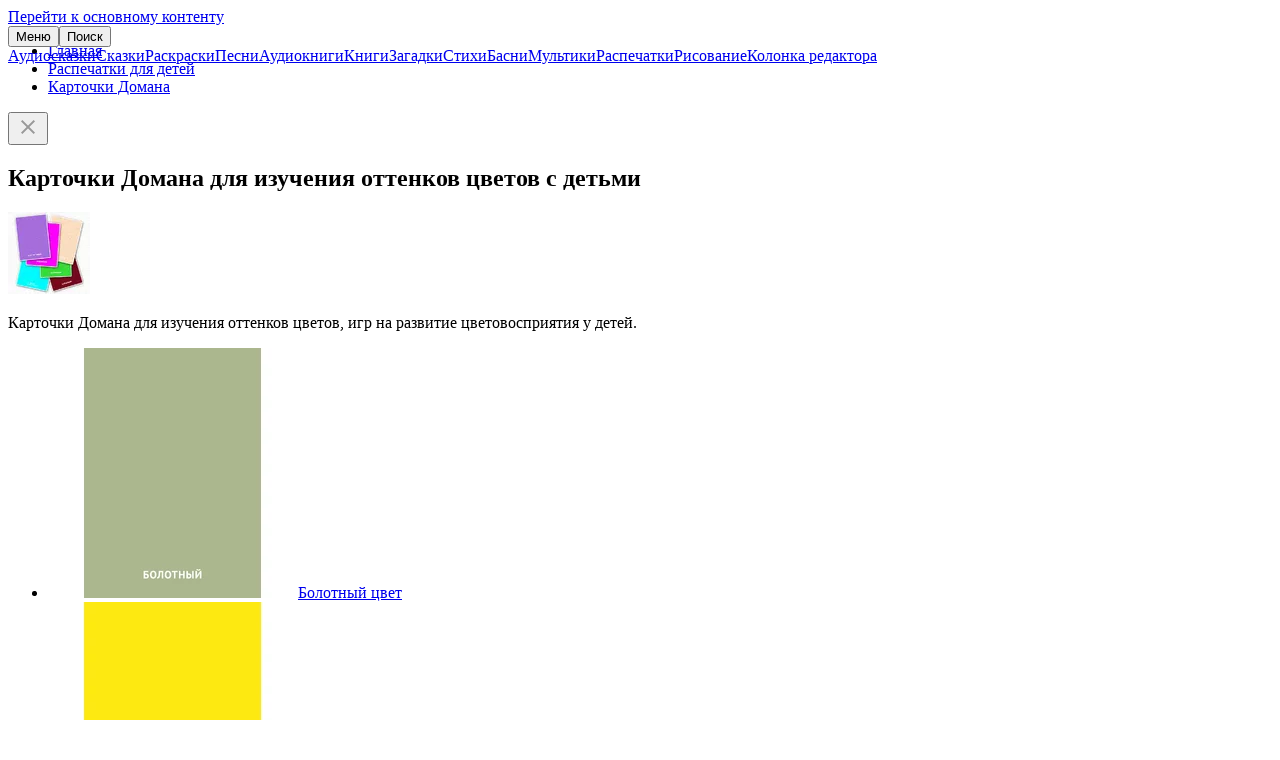

--- FILE ---
content_type: text/html; charset=UTF-8
request_url: https://deti-online.com/printables/kartochki-domana/ottenki-cvetov/
body_size: 8388
content:
<!DOCTYPE html><html lang="ru-RU"><head><meta charset="UTF-8"><meta name="theme-color" content="#f067ab"><meta name="viewport" content="width=device-width, initial-scale=1"><title>Карточки Домана для изучения оттенков цветов | Скачать карточки Домана</title><meta name="description" content="Карточки Домана для изучения оттенков цветов, игр на развитие цветовосприятия у детей."><meta property="og:type" content="article"><meta property="og:site_name" content="Deti-Online.com"><meta property="og:locale" content="ru_RU"><meta property="og:url" content="https://deti-online.com/printables/kartochki-domana/ottenki-cvetov/"><meta property="og:title" content="Карточки Домана для изучения оттенков цветов с детьми"><meta property="og:description" content="Карточки Домана для изучения оттенков цветов, игр на развитие цветовосприятия у детей."><meta property="fb:app_id" content="293615981213395"><meta name="twitter:card" content="summary"><meta name="twitter:title" content="Карточки Домана для изучения оттенков цветов с детьми"><meta name="twitter:description" content="Карточки Домана для изучения оттенков цветов, игр на развитие цветовосприятия у детей."><meta property="og:image" content="https://deti-online.com/i/4/b2/58914/@2x/ottenki-cvetov.jpg"><meta property="og:image:alt" content="Оттенки цветов"><meta property="og:image:width" content="500"><meta property="og:image:height" content="500"><meta name="twitter:image" content="https://deti-online.com/i/4/b2/58914/@2x/ottenki-cvetov.jpg"><link href="https://deti-online.com/printables/kartochki-domana/ottenki-cvetov/" rel="canonical"><link href="/manifest.webmanifest?v=1668865711" rel="manifest"><link href="/a/ebad33ca/css/site.min.css?v=1758791636" rel="stylesheet"><script src="//s.luxcdn.com/t/227146/360_light.js" async></script><script src="/a/ebad33ca/js/do.grid.min.js?v=1706544414" defer></script><script src="/a/ebad33ca/js/do.system.min.js?v=1691993864" defer></script><script src="//mc.yandex.ru/metrika/watch.js" async></script><script>!function(a,c,n){(a.yandex_metrika_callbacks=a.yandex_metrika_callbacks||[]).push(function(){try{a.yaCounter13038115=new Ya.Metrika({id:13038115,clickmap:!0,trackLinks:!0,accurateTrackBounce:!0,webvisor:!0})}catch(a){}})}(window,document);</script><link rel="icon" sizes="any" href="/favicon.svg?v=9B9Qq3EWpd" type="image/svg+xml"><link rel="icon" sizes="32x32" href="/favicon-32x32.png?v=9B9Qq3EWpd" type="image/png"><link rel="apple-touch-icon" sizes="180x180" href="/favicon-apple.png?v=9B9Qq3EWpd"></head><body class="scrollable"><a class="sr-only" href="#content">Перейти к основному контенту</a><header id="header" style="position:fixed"><div class="inner"><button id="toggle-main-menu" class="text-btn">Меню</button><a class="logo" href="/" title="Главная"></a><button id="search-btn" class="text-btn" onclick="document.location = &#039;/search/&#039;">Поиск</button></div><nav id="main-menu" class="scrollable"><a href="/audioskazki/" class="item">Аудиосказки</a><a href="/skazki/" class="item">Сказки</a><a href="/raskraski/" class="item">Раскраски</a><a href="/pesni/" class="item">Песни</a><a href="/audioknigi/" class="item">Аудиокниги</a><a href="/knigi/" class="item">Книги</a><a href="/zagadki/" class="item">Загадки</a><a href="/stihi/" class="item">Стихи</a><a href="/basni/" class="item">Басни</a><a href="/video/" class="item">Мультики</a><a href="/printables/" class="item">Распечатки</a><a href="/risovanie/" class="item">Рисование</a><a href="/blog/" class="item">Колонка редактора</a></nav></header><main id="content"><ul id="breadcrumbs"><li class='b-item'><a href="/">Главная</a></li><li class='b-item'><a href="/printables/">Распечатки для детей</a></li><li class='b-item'><a href="/printables/kartochki-domana/">Карточки Домана</a></li></ul><div id="raffle" class="open"><a target="_blank" rel="nofollow noopener" href="/redirect/?url=https%3A%2F%2Ft.me%2Fdeti_online_com&crc=2925331805" id="raffle-text" ></a><button type="button" class="btn close-btn" aria-label="Закрыть"><svg xmlns="http://www.w3.org/2000/svg" height="24" width="24" fill="#999"><path d="M19 6.4L17.6 5 12 10.6 6.4 5 5 6.4l5.6 5.6L5 17.6 6.4 19l5.6-5.6 5.6 5.6 1.4-1.4-5.6-5.6z"></path></svg></button></div><script type="application/ld+json">{"@context":"https://schema.org","@graph":{"breadcrumbs":{"@type":"BreadcrumbList","itemListElement":[{"@type":"ListItem","position":1,"name":"Распечатки для детей","item":"https://deti-online.com/printables/"},{"@type":"ListItem","position":2,"name":"Карточки Домана","item":"https://deti-online.com/printables/kartochki-domana/"}]},"article":{"@type":"Article","mainEntityOfPage":{"@type":"WebPage","@id":"https://deti-online.com/printables/kartochki-domana/ottenki-cvetov/"},"datePublished":"2023-06-17T18:40:08+03:00","dateModified":"2023-06-17T23:38:04+03:00","headline":"Карточки Домана для изучения оттенков цветов с детьми","description":"Карточки Домана для изучения оттенков цветов, игр на развитие цветовосприятия у детей.","author":{"@type":"Organization","name":"Дети Онлайн","url":"https://deti-online.com","logo":{"@type":"ImageObject","url":"https://deti-online.com/a/img/detionline@6x.png","width":600,"height":144}},"image":["https://deti-online.com/i/4/b2/58914/@2x/ottenki-cvetov.jpg"]}}}</script><article id="pstat" data-pid="22200" data-timer="5000"><h1>Карточки Домана для изучения оттенков цветов с детьми</h1><div class="lead cf"><picture><source type="image/webp" srcset="/i/4/b2/58914/lead/ottenki-cvetov.webp 1x, /i/4/b2/58914/lead@2x/ottenki-cvetov.webp 2x"><img src="/i/4/b2/58914/lead/ottenki-cvetov.jpg" srcset="/i/4/b2/58914/lead@2x/ottenki-cvetov.jpg 2x" width="82" height="82" alt="Оттенки цветов"></picture><p>Карточки Домана для изучения оттенков цветов, игр на развитие цветовосприятия у детей.</p></div><div class='ads-wrap'><script class='__lxGc__'>((__lxGc__=window.__lxGc__||{'s':{},'b':0})['s']['_227146']=__lxGc__['s']['_227146']||{'b':{}})['b']['_702568']={'i':__lxGc__.b++};</script><script class='__lxGc__'>((__lxGc__=window.__lxGc__||{'s':{},'b':0})['s']['_227146']=__lxGc__['s']['_227146']||{'b':{}})['b']['_702570']={'i':__lxGc__.b++};</script></div><ul id="list" class="grid grid-img"><li class="item"><a class="a name" href="/printables/kartochki-domana/ottenki-cvetov/bolotnyy/" target="_blank"><picture><source type="image/webp" srcset="/i/b/77/57830/ottenki-cvetov-bolotnyy.webp 1x, /i/b/77/57830/@2x/ottenki-cvetov-bolotnyy.webp 2x"><img src="/i/b/77/57830/ottenki-cvetov-bolotnyy.jpg" srcset="/i/b/77/57830/@2x/ottenki-cvetov-bolotnyy.jpg 2x" width="250" height="250" alt="Карточка Домана Болотный цвет" loading="lazy"></picture><span class="t"><span class="t2">Болотный цвет</span></span></a></li><li class="item"><a class="a name" href="/printables/kartochki-domana/ottenki-cvetov/limonnyy/" target="_blank"><picture><source type="image/webp" srcset="/i/0/9b/57857/ottenki-cvetov-limonnyy.webp 1x, /i/0/9b/57857/@2x/ottenki-cvetov-limonnyy.webp 2x"><img src="/i/0/9b/57857/ottenki-cvetov-limonnyy.jpg" srcset="/i/0/9b/57857/@2x/ottenki-cvetov-limonnyy.jpg 2x" width="250" height="250" alt="Карточка Домана Лимонный цвет" loading="lazy"></picture><span class="t"><span class="t2">Лимонный цвет</span></span></a></li><li class="item"><a class="a name" href="/printables/kartochki-domana/ottenki-cvetov/malinovyy/" target="_blank"><picture><source type="image/webp" srcset="/i/3/ae/57858/ottenki-cvetov-malinovyy.webp 1x, /i/3/ae/57858/@2x/ottenki-cvetov-malinovyy.webp 2x"><img src="/i/3/ae/57858/ottenki-cvetov-malinovyy.jpg" srcset="/i/3/ae/57858/@2x/ottenki-cvetov-malinovyy.jpg 2x" width="250" height="250" alt="Карточка Домана Малиновый цвет" loading="lazy"></picture><span class="t"><span class="t2">Малиновый цвет</span></span></a></li><li class="item"><a class="a name" href="/printables/kartochki-domana/ottenki-cvetov/ohra/" target="_blank"><picture><source type="image/webp" srcset="/i/f/52/57868/ottenki-cvetov-ohra.webp 1x, /i/f/52/57868/@2x/ottenki-cvetov-ohra.webp 2x"><img src="/i/f/52/57868/ottenki-cvetov-ohra.jpg" srcset="/i/f/52/57868/@2x/ottenki-cvetov-ohra.jpg 2x" width="250" height="250" alt="Карточка Домана Цвет Охра" loading="lazy"></picture><span class="t"><span class="t2">Цвет Охра</span></span></a></li><li class="item"><a class="a name" href="/printables/kartochki-domana/ottenki-cvetov/madzhenta/" target="_blank"><picture><source type="image/webp" srcset="/i/2/9d/57856/ottenki-cvetov-madzhenta.webp 1x, /i/2/9d/57856/@2x/ottenki-cvetov-madzhenta.webp 2x"><img src="/i/2/9d/57856/ottenki-cvetov-madzhenta.jpg" srcset="/i/2/9d/57856/@2x/ottenki-cvetov-madzhenta.jpg 2x" width="250" height="250" alt="Карточка Домана Цвет Маджента" loading="lazy"></picture><span class="t"><span class="t2">Цвет Маджента</span></span></a></li><li class="item"><a class="a name" href="/printables/kartochki-domana/ottenki-cvetov/sirenevyy/" target="_blank"><picture><source type="image/webp" srcset="/i/2/a7/57879/ottenki-cvetov-sirenevyy.webp 1x, /i/2/a7/57879/@2x/ottenki-cvetov-sirenevyy.webp 2x"><img src="/i/2/a7/57879/ottenki-cvetov-sirenevyy.jpg" srcset="/i/2/a7/57879/@2x/ottenki-cvetov-sirenevyy.jpg 2x" width="250" height="250" alt="Карточка Домана Сиреневый цвет" loading="lazy"></picture><span class="t"><span class="t2">Сиреневый цвет</span></span></a></li><li class="item"><a class="a name" href="/printables/kartochki-domana/ottenki-cvetov/temno-siniy/" target="_blank"><picture><source type="image/webp" srcset="/i/e/00/57881/ottenki-cvetov-temno-siniy.webp 1x, /i/e/00/57881/@2x/ottenki-cvetov-temno-siniy.webp 2x"><img src="/i/e/00/57881/ottenki-cvetov-temno-siniy.jpg" srcset="/i/e/00/57881/@2x/ottenki-cvetov-temno-siniy.jpg 2x" width="250" height="250" alt="Карточка Домана Тёмно-синий цвет" loading="lazy"></picture><span class="t"><span class="t2">Тёмно-синий цвет</span></span></a></li><li class="item"><a class="a name" href="/printables/kartochki-domana/ottenki-cvetov/alyy/" target="_blank"><picture><source type="image/webp" srcset="/i/0/6f/57824/ottenki-cvetov-alyy.webp 1x, /i/0/6f/57824/@2x/ottenki-cvetov-alyy.webp 2x"><img src="/i/0/6f/57824/ottenki-cvetov-alyy.jpg" srcset="/i/0/6f/57824/@2x/ottenki-cvetov-alyy.jpg 2x" width="250" height="250" alt="Карточка Домана Алый цвет" loading="lazy"></picture><span class="t"><span class="t2">Алый цвет</span></span></a></li><li class="item"><a class="a name" href="/printables/kartochki-domana/ottenki-cvetov/antracitovyy/" target="_blank"><picture><source type="image/webp" srcset="/i/8/af/57827/ottenki-cvetov-antracitovyy.webp 1x, /i/8/af/57827/@2x/ottenki-cvetov-antracitovyy.webp 2x"><img src="/i/8/af/57827/ottenki-cvetov-antracitovyy.jpg" srcset="/i/8/af/57827/@2x/ottenki-cvetov-antracitovyy.jpg 2x" width="250" height="250" alt="Карточка Домана Антрацитовый цвет" loading="lazy"></picture><span class="t"><span class="t2">Антрацитовый цвет</span></span></a></li><li class="item"><a class="a name" href="/printables/kartochki-domana/ottenki-cvetov/biryuzovyy/" target="_blank"><picture><source type="image/webp" srcset="/i/f/db/57828/ottenki-cvetov-biryuzovyy.webp 1x, /i/f/db/57828/@2x/ottenki-cvetov-biryuzovyy.webp 2x"><img src="/i/f/db/57828/ottenki-cvetov-biryuzovyy.jpg" srcset="/i/f/db/57828/@2x/ottenki-cvetov-biryuzovyy.jpg 2x" width="250" height="250" alt="Карточка Домана Бирюзовый цвет" loading="lazy"></picture><span class="t"><span class="t2">Бирюзовый цвет</span></span></a></li><li class="item"><a class="a name" href="/printables/kartochki-domana/ottenki-cvetov/vasilkovyy/" target="_blank"><picture><source type="image/webp" srcset="/i/e/0b/57835/ottenki-cvetov-vasilkovyy.webp 1x, /i/e/0b/57835/@2x/ottenki-cvetov-vasilkovyy.webp 2x"><img src="/i/e/0b/57835/ottenki-cvetov-vasilkovyy.jpg" srcset="/i/e/0b/57835/@2x/ottenki-cvetov-vasilkovyy.jpg 2x" width="250" height="250" alt="Карточка Домана Васильковый цвет" loading="lazy"></picture><span class="t"><span class="t2">Васильковый цвет</span></span></a></li><li class="item"><a class="a name" href="/printables/kartochki-domana/ottenki-cvetov/vishnevyy/" target="_blank"><picture><source type="image/webp" srcset="/i/a/98/57836/ottenki-cvetov-vishnevyy.webp 1x, /i/a/98/57836/@2x/ottenki-cvetov-vishnevyy.webp 2x"><img src="/i/a/98/57836/ottenki-cvetov-vishnevyy.jpg" srcset="/i/a/98/57836/@2x/ottenki-cvetov-vishnevyy.jpg 2x" width="250" height="250" alt="Карточка Домана Вишнёвый цвет" loading="lazy"></picture><span class="t"><span class="t2">Вишнёвый цвет</span></span></a></li><li class="item"><a class="a name" href="/printables/kartochki-domana/ottenki-cvetov/grushevyy/" target="_blank"><picture><source type="image/webp" srcset="/i/4/0b/57840/ottenki-cvetov-grushevyy.webp 1x, /i/4/0b/57840/@2x/ottenki-cvetov-grushevyy.webp 2x"><img src="/i/4/0b/57840/ottenki-cvetov-grushevyy.jpg" srcset="/i/4/0b/57840/@2x/ottenki-cvetov-grushevyy.jpg 2x" width="250" height="250" alt="Карточка Домана Грушевый цвет" loading="lazy"></picture><span class="t"><span class="t2">Грушевый цвет</span></span></a></li><li class="item"><a class="a name" href="/printables/kartochki-domana/ottenki-cvetov/mokryy-asfalt/" target="_blank"><picture><source type="image/webp" srcset="/i/0/46/57863/ottenki-cvetov-mokryy-asfalt.webp 1x, /i/0/46/57863/@2x/ottenki-cvetov-mokryy-asfalt.webp 2x"><img src="/i/0/46/57863/ottenki-cvetov-mokryy-asfalt.jpg" srcset="/i/0/46/57863/@2x/ottenki-cvetov-mokryy-asfalt.jpg 2x" width="250" height="250" alt="Карточка Домана Цвет Мокрый асфальт" loading="lazy"></picture><span class="t"><span class="t2">Цвет Мокрый асфальт</span></span></a></li><li class="item"><a class="a name" href="/printables/kartochki-domana/ottenki-cvetov/salatovyy/" target="_blank"><picture><source type="image/webp" srcset="/i/1/11/57874/ottenki-cvetov-salatovyy.webp 1x, /i/1/11/57874/@2x/ottenki-cvetov-salatovyy.webp 2x"><img src="/i/1/11/57874/ottenki-cvetov-salatovyy.jpg" srcset="/i/1/11/57874/@2x/ottenki-cvetov-salatovyy.jpg 2x" width="250" height="250" alt="Карточка Домана Салатовый цвет" loading="lazy"></picture><span class="t"><span class="t2">Салатовый цвет</span></span></a></li><li class="item"><a class="a name" href="/printables/kartochki-domana/ottenki-cvetov/sizyy/" target="_blank"><picture><source type="image/webp" srcset="/i/9/5b/57878/ottenki-cvetov-sizyy.webp 1x, /i/9/5b/57878/@2x/ottenki-cvetov-sizyy.webp 2x"><img src="/i/9/5b/57878/ottenki-cvetov-sizyy.jpg" srcset="/i/9/5b/57878/@2x/ottenki-cvetov-sizyy.jpg 2x" width="250" height="250" alt="Карточка Домана Сизый цвет" loading="lazy"></picture><span class="t"><span class="t2">Сизый цвет</span></span></a></li><li class="item"><a class="a name" href="/printables/kartochki-domana/ottenki-cvetov/travyanoy/" target="_blank"><picture><source type="image/webp" srcset="/i/9/96/57884/ottenki-cvetov-travyanoy.webp 1x, /i/9/96/57884/@2x/ottenki-cvetov-travyanoy.webp 2x"><img src="/i/9/96/57884/ottenki-cvetov-travyanoy.jpg" srcset="/i/9/96/57884/@2x/ottenki-cvetov-travyanoy.jpg 2x" width="250" height="250" alt="Карточка Домана Травяной цвет" loading="lazy"></picture><span class="t"><span class="t2">Травяной цвет</span></span></a></li><li class="item"><a class="a name" href="/printables/kartochki-domana/ottenki-cvetov/ultramarinovyy/" target="_blank"><picture><source type="image/webp" srcset="/i/6/10/57885/ottenki-cvetov-ultramarinovyy.webp 1x, /i/6/10/57885/@2x/ottenki-cvetov-ultramarinovyy.webp 2x"><img src="/i/6/10/57885/ottenki-cvetov-ultramarinovyy.jpg" srcset="/i/6/10/57885/@2x/ottenki-cvetov-ultramarinovyy.jpg 2x" width="250" height="250" alt="Карточка Домана Ультрамариновый цвет" loading="lazy"></picture><span class="t"><span class="t2">Ультрамариновый цвет</span></span></a></li><li class="item"><a class="a name" href="/printables/kartochki-domana/ottenki-cvetov/shartrez/" target="_blank"><picture><source type="image/webp" srcset="/i/c/d7/57894/ottenki-cvetov-shartrez.webp 1x, /i/c/d7/57894/@2x/ottenki-cvetov-shartrez.webp 2x"><img src="/i/c/d7/57894/ottenki-cvetov-shartrez.jpg" srcset="/i/c/d7/57894/@2x/ottenki-cvetov-shartrez.jpg 2x" width="250" height="250" alt="Карточка Домана Цвет Шартрёз" loading="lazy"></picture><span class="t"><span class="t2">Цвет Шартрёз</span></span></a></li><li class="item"><a class="a name" href="/printables/kartochki-domana/ottenki-cvetov/ekryu/" target="_blank"><picture><source type="image/webp" srcset="/i/1/f6/57896/ottenki-cvetov-ekryu.webp 1x, /i/1/f6/57896/@2x/ottenki-cvetov-ekryu.webp 2x"><img src="/i/1/f6/57896/ottenki-cvetov-ekryu.jpg" srcset="/i/1/f6/57896/@2x/ottenki-cvetov-ekryu.jpg 2x" width="250" height="250" alt="Карточка Домана Цвет Экрю" loading="lazy"></picture><span class="t"><span class="t2">Цвет Экрю</span></span></a></li><li class="item"><a class="a name" href="/printables/kartochki-domana/ottenki-cvetov/amarantovyy/" target="_blank"><picture><source type="image/webp" srcset="/i/e/e9/57825/ottenki-cvetov-amarantovyy.webp 1x, /i/e/e9/57825/@2x/ottenki-cvetov-amarantovyy.webp 2x"><img src="/i/e/e9/57825/ottenki-cvetov-amarantovyy.jpg" srcset="/i/e/e9/57825/@2x/ottenki-cvetov-amarantovyy.jpg 2x" width="250" height="250" alt="Карточка Домана Амарантовый цвет" loading="lazy"></picture><span class="t"><span class="t2">Амарантовый цвет</span></span></a></li><li class="item"><a class="a name" href="/printables/kartochki-domana/ottenki-cvetov/kremovyy/" target="_blank"><picture><source type="image/webp" srcset="/i/6/94/57850/ottenki-cvetov-kremovyy.webp 1x, /i/6/94/57850/@2x/ottenki-cvetov-kremovyy.webp 2x"><img src="/i/6/94/57850/ottenki-cvetov-kremovyy.jpg" srcset="/i/6/94/57850/@2x/ottenki-cvetov-kremovyy.jpg 2x" width="250" height="250" alt="Карточка Домана Кремовый цвет" loading="lazy"></picture><span class="t"><span class="t2">Кремовый цвет</span></span></a></li><li class="item"><a class="a name" href="/printables/kartochki-domana/ottenki-cvetov/lavandovyy/" target="_blank"><picture><source type="image/webp" srcset="/i/f/ae/57851/ottenki-cvetov-lavandovyy.webp 1x, /i/f/ae/57851/@2x/ottenki-cvetov-lavandovyy.webp 2x"><img src="/i/f/ae/57851/ottenki-cvetov-lavandovyy.jpg" srcset="/i/f/ae/57851/@2x/ottenki-cvetov-lavandovyy.jpg 2x" width="250" height="250" alt="Карточка Домана Лавандовый цвет" loading="lazy"></picture><span class="t"><span class="t2">Лавандовый цвет</span></span></a></li><li class="item"><a class="a name" href="/printables/kartochki-domana/ottenki-cvetov/purpurnyy/" target="_blank"><picture><source type="image/webp" srcset="/i/9/d3/57871/ottenki-cvetov-purpurnyy.webp 1x, /i/9/d3/57871/@2x/ottenki-cvetov-purpurnyy.webp 2x"><img src="/i/9/d3/57871/ottenki-cvetov-purpurnyy.jpg" srcset="/i/9/d3/57871/@2x/ottenki-cvetov-purpurnyy.jpg 2x" width="250" height="250" alt="Карточка Домана Пурпурный цвет" loading="lazy"></picture><span class="t"><span class="t2">Пурпурный цвет</span></span></a></li><li class="item"><a class="a name" href="/printables/kartochki-domana/ottenki-cvetov/sapfirovyy/" target="_blank"><picture><source type="image/webp" srcset="/i/9/a7/57876/ottenki-cvetov-sapfirovyy.webp 1x, /i/9/a7/57876/@2x/ottenki-cvetov-sapfirovyy.webp 2x"><img src="/i/9/a7/57876/ottenki-cvetov-sapfirovyy.jpg" srcset="/i/9/a7/57876/@2x/ottenki-cvetov-sapfirovyy.jpg 2x" width="250" height="250" alt="Карточка Домана Сапфировый цвет" loading="lazy"></picture><span class="t"><span class="t2">Сапфировый цвет</span></span></a></li><li class="item"><a class="a name" href="/printables/kartochki-domana/ottenki-cvetov/terrakotovyy/" target="_blank"><picture><source type="image/webp" srcset="/i/2/7c/57883/ottenki-cvetov-terrakotovyy.webp 1x, /i/2/7c/57883/@2x/ottenki-cvetov-terrakotovyy.webp 2x"><img src="/i/2/7c/57883/ottenki-cvetov-terrakotovyy.jpg" srcset="/i/2/7c/57883/@2x/ottenki-cvetov-terrakotovyy.jpg 2x" width="250" height="250" alt="Карточка Домана Терракотовый цвет" loading="lazy"></picture><span class="t"><span class="t2">Терракотовый цвет</span></span></a></li><li class="item"><a class="a name" href="/printables/kartochki-domana/ottenki-cvetov/fistashkovyy/" target="_blank"><picture><source type="image/webp" srcset="/i/5/a9/57887/ottenki-cvetov-fistashkovyy.webp 1x, /i/5/a9/57887/@2x/ottenki-cvetov-fistashkovyy.webp 2x"><img src="/i/5/a9/57887/ottenki-cvetov-fistashkovyy.jpg" srcset="/i/5/a9/57887/@2x/ottenki-cvetov-fistashkovyy.jpg 2x" width="250" height="250" alt="Карточка Домана Фисташковый цвет" loading="lazy"></picture><span class="t"><span class="t2">Фисташковый цвет</span></span></a></li><li class="item"><a class="a name" href="/printables/kartochki-domana/ottenki-cvetov/indigo/" target="_blank"><picture><source type="image/webp" srcset="/i/4/19/57845/ottenki-cvetov-indigo.webp 1x, /i/4/19/57845/@2x/ottenki-cvetov-indigo.webp 2x"><img src="/i/4/19/57845/ottenki-cvetov-indigo.jpg" srcset="/i/4/19/57845/@2x/ottenki-cvetov-indigo.jpg 2x" width="250" height="250" alt="Карточка Домана Цвет Индиго" loading="lazy"></picture><span class="t"><span class="t2">Цвет Индиго</span></span></a></li><li class="item"><a class="a name" href="/printables/kartochki-domana/ottenki-cvetov/seryy/" target="_blank"><picture><source type="image/webp" srcset="/i/6/fc/57877/ottenki-cvetov-seryy.webp 1x, /i/6/fc/57877/@2x/ottenki-cvetov-seryy.webp 2x"><img src="/i/6/fc/57877/ottenki-cvetov-seryy.jpg" srcset="/i/6/fc/57877/@2x/ottenki-cvetov-seryy.jpg 2x" width="250" height="250" alt="Карточка Домана Серый цвет" loading="lazy"></picture><span class="t"><span class="t2">Серый цвет</span></span></a></li><li class="item"><a class="a name" href="/printables/kartochki-domana/ottenki-cvetov/temno-zelenyy/" target="_blank"><picture><source type="image/webp" srcset="/i/c/e6/57882/ottenki-cvetov-temno-zelenyy.webp 1x, /i/c/e6/57882/@2x/ottenki-cvetov-temno-zelenyy.webp 2x"><img src="/i/c/e6/57882/ottenki-cvetov-temno-zelenyy.jpg" srcset="/i/c/e6/57882/@2x/ottenki-cvetov-temno-zelenyy.jpg 2x" width="250" height="250" alt="Карточка Домана Тёмно-зелёный цвет" loading="lazy"></picture><span class="t"><span class="t2">Тёмно-зелёный цвет</span></span></a></li><li class="item"><a class="a name" href="/printables/kartochki-domana/ottenki-cvetov/cian/" target="_blank"><picture><source type="image/webp" srcset="/i/6/fa/57891/ottenki-cvetov-cian.webp 1x, /i/6/fa/57891/@2x/ottenki-cvetov-cian.webp 2x"><img src="/i/6/fa/57891/ottenki-cvetov-cian.jpg" srcset="/i/6/fa/57891/@2x/ottenki-cvetov-cian.jpg 2x" width="250" height="250" alt="Карточка Домана Цвет Циан" loading="lazy"></picture><span class="t"><span class="t2">Цвет Циан</span></span></a></li><li class="item"><a class="a name" href="/printables/kartochki-domana/ottenki-cvetov/grafitno-chernyy/" target="_blank"><picture><source type="image/webp" srcset="/i/9/41/57839/ottenki-cvetov-grafitno-chernyy.webp 1x, /i/9/41/57839/@2x/ottenki-cvetov-grafitno-chernyy.webp 2x"><img src="/i/9/41/57839/ottenki-cvetov-grafitno-chernyy.jpg" srcset="/i/9/41/57839/@2x/ottenki-cvetov-grafitno-chernyy.jpg 2x" width="250" height="250" alt="Карточка Домана Графитно-чёрный цвет" loading="lazy"></picture><span class="t"><span class="t2">Графитно-чёрный цвет</span></span></a></li><li class="item"><a class="a name" href="/printables/kartochki-domana/ottenki-cvetov/lososevyy/" target="_blank"><picture><source type="image/webp" srcset="/i/e/41/57855/ottenki-cvetov-lososevyy.webp 1x, /i/e/41/57855/@2x/ottenki-cvetov-lososevyy.webp 2x"><img src="/i/e/41/57855/ottenki-cvetov-lososevyy.jpg" srcset="/i/e/41/57855/@2x/ottenki-cvetov-lososevyy.jpg 2x" width="250" height="250" alt="Карточка Домана Лососевый цвет" loading="lazy"></picture><span class="t"><span class="t2">Лососевый цвет</span></span></a></li><li class="item"><a class="a name" href="/printables/kartochki-domana/ottenki-cvetov/abrikosovyy/" target="_blank"><picture><source type="image/webp" srcset="/i/c/e9/57822/ottenki-cvetov-abrikosovyy.webp 1x, /i/c/e9/57822/@2x/ottenki-cvetov-abrikosovyy.webp 2x"><img src="/i/c/e9/57822/ottenki-cvetov-abrikosovyy.jpg" srcset="/i/c/e9/57822/@2x/ottenki-cvetov-abrikosovyy.jpg 2x" width="250" height="250" alt="Карточка Домана Абрикосовый цвет" loading="lazy"></picture><span class="t"><span class="t2">Абрикосовый цвет</span></span></a></li><li class="item"><a class="a name" href="/printables/kartochki-domana/ottenki-cvetov/akvamarinovyy/" target="_blank"><picture><source type="image/webp" srcset="/i/5/1f/57823/ottenki-cvetov-akvamarinovyy.webp 1x, /i/5/1f/57823/@2x/ottenki-cvetov-akvamarinovyy.webp 2x"><img src="/i/5/1f/57823/ottenki-cvetov-akvamarinovyy.jpg" srcset="/i/5/1f/57823/@2x/ottenki-cvetov-akvamarinovyy.jpg 2x" width="250" height="250" alt="Карточка Домана Аквамариновый цвет" loading="lazy"></picture><span class="t"><span class="t2">Аквамариновый цвет</span></span></a></li><li class="item"><a class="a name" href="/printables/kartochki-domana/ottenki-cvetov/ametistovyy/" target="_blank"><picture><source type="image/webp" srcset="/i/1/38/57826/ottenki-cvetov-ametistovyy.webp 1x, /i/1/38/57826/@2x/ottenki-cvetov-ametistovyy.webp 2x"><img src="/i/1/38/57826/ottenki-cvetov-ametistovyy.jpg" srcset="/i/1/38/57826/@2x/ottenki-cvetov-ametistovyy.jpg 2x" width="250" height="250" alt="Карточка Домана Аметистовый цвет" loading="lazy"></picture><span class="t"><span class="t2">Аметистовый цвет</span></span></a></li><li class="item"><a class="a name" href="/printables/kartochki-domana/ottenki-cvetov/biskvitnyy/" target="_blank"><picture><source type="image/webp" srcset="/i/d/8c/57829/ottenki-cvetov-biskvitnyy.webp 1x, /i/d/8c/57829/@2x/ottenki-cvetov-biskvitnyy.webp 2x"><img src="/i/d/8c/57829/ottenki-cvetov-biskvitnyy.jpg" srcset="/i/d/8c/57829/@2x/ottenki-cvetov-biskvitnyy.jpg 2x" width="250" height="250" alt="Карточка Домана Бисквитный цвет" loading="lazy"></picture><span class="t"><span class="t2">Бисквитный цвет</span></span></a></li><li class="item"><a class="a name" href="/printables/kartochki-domana/ottenki-cvetov/bezhevyy/" target="_blank"><picture><source type="image/webp" srcset="/i/5/28/57831/ottenki-cvetov-bezhevyy.webp 1x, /i/5/28/57831/@2x/ottenki-cvetov-bezhevyy.webp 2x"><img src="/i/5/28/57831/ottenki-cvetov-bezhevyy.jpg" srcset="/i/5/28/57831/@2x/ottenki-cvetov-bezhevyy.jpg 2x" width="250" height="250" alt="Карточка Домана Бежевый цвет" loading="lazy"></picture><span class="t"><span class="t2">Бежевый цвет</span></span></a></li><li class="item"><a class="a name" href="/printables/kartochki-domana/ottenki-cvetov/bordovyy/" target="_blank"><picture><source type="image/webp" srcset="/i/c/ad/57832/ottenki-cvetov-bordovyy.webp 1x, /i/c/ad/57832/@2x/ottenki-cvetov-bordovyy.webp 2x"><img src="/i/c/ad/57832/ottenki-cvetov-bordovyy.jpg" srcset="/i/c/ad/57832/@2x/ottenki-cvetov-bordovyy.jpg 2x" width="250" height="250" alt="Карточка Домана Бордовый цвет" loading="lazy"></picture><span class="t"><span class="t2">Бордовый цвет</span></span></a></li><li class="item"><a class="a name" href="/printables/kartochki-domana/ottenki-cvetov/bronzovyy/" target="_blank"><picture><source type="image/webp" srcset="/i/c/2f/57833/ottenki-cvetov-bronzovyy.webp 1x, /i/c/2f/57833/@2x/ottenki-cvetov-bronzovyy.webp 2x"><img src="/i/c/2f/57833/ottenki-cvetov-bronzovyy.jpg" srcset="/i/c/2f/57833/@2x/ottenki-cvetov-bronzovyy.jpg 2x" width="250" height="250" alt="Карточка Домана Бронзовый цвет" loading="lazy"></picture><span class="t"><span class="t2">Бронзовый цвет</span></span></a></li><li class="item"><a class="a name" href="/printables/kartochki-domana/ottenki-cvetov/vanilnyy/" target="_blank"><picture><source type="image/webp" srcset="/i/8/67/57834/ottenki-cvetov-vanilnyy.webp 1x, /i/8/67/57834/@2x/ottenki-cvetov-vanilnyy.webp 2x"><img src="/i/8/67/57834/ottenki-cvetov-vanilnyy.jpg" srcset="/i/8/67/57834/@2x/ottenki-cvetov-vanilnyy.jpg 2x" width="250" height="250" alt="Карточка Домана Ванильный цвет" loading="lazy"></picture><span class="t"><span class="t2">Ванильный цвет</span></span></a></li><li class="item"><a class="a name" href="/printables/kartochki-domana/ottenki-cvetov/gorchichnyy/" target="_blank"><picture><source type="image/webp" srcset="/i/0/f0/57837/ottenki-cvetov-gorchichnyy.webp 1x, /i/0/f0/57837/@2x/ottenki-cvetov-gorchichnyy.webp 2x"><img src="/i/0/f0/57837/ottenki-cvetov-gorchichnyy.jpg" srcset="/i/0/f0/57837/@2x/ottenki-cvetov-gorchichnyy.jpg 2x" width="250" height="250" alt="Карточка Домана Горчичный цвет" loading="lazy"></picture><span class="t"><span class="t2">Горчичный цвет</span></span></a></li><li class="item"><a class="a name" href="/printables/kartochki-domana/ottenki-cvetov/granatovyy/" target="_blank"><picture><source type="image/webp" srcset="/i/5/37/57838/ottenki-cvetov-granatovyy.webp 1x, /i/5/37/57838/@2x/ottenki-cvetov-granatovyy.webp 2x"><img src="/i/5/37/57838/ottenki-cvetov-granatovyy.jpg" srcset="/i/5/37/57838/@2x/ottenki-cvetov-granatovyy.jpg 2x" width="250" height="250" alt="Карточка Домана Гранатовый цвет" loading="lazy"></picture><span class="t"><span class="t2">Гранатовый цвет</span></span></a></li><li class="item"><a class="a name" href="/printables/kartochki-domana/ottenki-cvetov/zhimolost/" target="_blank"><picture><source type="image/webp" srcset="/i/b/fe/57841/ottenki-cvetov-zhimolost.webp 1x, /i/b/fe/57841/@2x/ottenki-cvetov-zhimolost.webp 2x"><img src="/i/b/fe/57841/ottenki-cvetov-zhimolost.jpg" srcset="/i/b/fe/57841/@2x/ottenki-cvetov-zhimolost.jpg 2x" width="250" height="250" alt="Карточка Домана Цвет Жимолость" loading="lazy"></picture><span class="t"><span class="t2">Цвет Жимолость</span></span></a></li><li class="item"><a class="a name" href="/printables/kartochki-domana/ottenki-cvetov/zolotoy/" target="_blank"><picture><source type="image/webp" srcset="/i/8/35/57842/ottenki-cvetov-zolotoy.webp 1x, /i/8/35/57842/@2x/ottenki-cvetov-zolotoy.webp 2x"><img src="/i/8/35/57842/ottenki-cvetov-zolotoy.jpg" srcset="/i/8/35/57842/@2x/ottenki-cvetov-zolotoy.jpg 2x" width="250" height="250" alt="Карточка Домана Золотой цвет" loading="lazy"></picture><span class="t"><span class="t2">Золотой цвет</span></span></a></li><li class="item"><a class="a name" href="/printables/kartochki-domana/ottenki-cvetov/baklazhanovyy/" target="_blank"><picture><source type="image/webp" srcset="/i/d/2a/57843/ottenki-cvetov-baklazhanovyy.webp 1x, /i/d/2a/57843/@2x/ottenki-cvetov-baklazhanovyy.webp 2x"><img src="/i/d/2a/57843/ottenki-cvetov-baklazhanovyy.jpg" srcset="/i/d/2a/57843/@2x/ottenki-cvetov-baklazhanovyy.jpg 2x" width="250" height="250" alt="Карточка Домана Баклажановый цвет" loading="lazy"></picture><span class="t"><span class="t2">Баклажановый цвет</span></span></a></li><li class="item"><a class="a name" href="/printables/kartochki-domana/ottenki-cvetov/izumrudnyy/" target="_blank"><picture><source type="image/webp" srcset="/i/3/e5/57844/ottenki-cvetov-izumrudnyy.webp 1x, /i/3/e5/57844/@2x/ottenki-cvetov-izumrudnyy.webp 2x"><img src="/i/3/e5/57844/ottenki-cvetov-izumrudnyy.jpg" srcset="/i/3/e5/57844/@2x/ottenki-cvetov-izumrudnyy.jpg 2x" width="250" height="250" alt="Карточка Домана Изумрудный цвет" loading="lazy"></picture><span class="t"><span class="t2">Изумрудный цвет</span></span></a></li><li class="item"><a class="a name" href="/printables/kartochki-domana/ottenki-cvetov/karri-zheltyy/" target="_blank"><picture><source type="image/webp" srcset="/i/f/28/57846/ottenki-cvetov-karri-zheltyy.webp 1x, /i/f/28/57846/@2x/ottenki-cvetov-karri-zheltyy.webp 2x"><img src="/i/f/28/57846/ottenki-cvetov-karri-zheltyy.jpg" srcset="/i/f/28/57846/@2x/ottenki-cvetov-karri-zheltyy.jpg 2x" width="250" height="250" alt="Карточка Домана Карри жёлтый цвет" loading="lazy"></picture><span class="t"><span class="t2">Карри жёлтый цвет</span></span></a></li><li class="item"><a class="a name" href="/printables/kartochki-domana/ottenki-cvetov/kofeynyy/" target="_blank"><picture><source type="image/webp" srcset="/i/2/2d/57847/ottenki-cvetov-kofeynyy.webp 1x, /i/2/2d/57847/@2x/ottenki-cvetov-kofeynyy.webp 2x"><img src="/i/2/2d/57847/ottenki-cvetov-kofeynyy.jpg" srcset="/i/2/2d/57847/@2x/ottenki-cvetov-kofeynyy.jpg 2x" width="250" height="250" alt="Карточка Домана Кофейный цвет" loading="lazy"></picture><span class="t"><span class="t2">Кофейный цвет</span></span></a></li><li class="item"><a class="a name" href="/printables/kartochki-domana/ottenki-cvetov/korallovyy/" target="_blank"><picture><source type="image/webp" srcset="/i/f/e9/57848/ottenki-cvetov-korallovyy.webp 1x, /i/f/e9/57848/@2x/ottenki-cvetov-korallovyy.webp 2x"><img src="/i/f/e9/57848/ottenki-cvetov-korallovyy.jpg" srcset="/i/f/e9/57848/@2x/ottenki-cvetov-korallovyy.jpg 2x" width="250" height="250" alt="Карточка Домана Коралловый цвет" loading="lazy"></picture><span class="t"><span class="t2">Коралловый цвет</span></span></a></li><li class="item"><a class="a name" href="/printables/kartochki-domana/ottenki-cvetov/kardinal/" target="_blank"><picture><source type="image/webp" srcset="/i/5/48/57849/ottenki-cvetov-kardinal.webp 1x, /i/5/48/57849/@2x/ottenki-cvetov-kardinal.webp 2x"><img src="/i/5/48/57849/ottenki-cvetov-kardinal.jpg" srcset="/i/5/48/57849/@2x/ottenki-cvetov-kardinal.jpg 2x" width="250" height="250" alt="Карточка Домана Цвет Кардинал" loading="lazy"></picture><span class="t"><span class="t2">Цвет Кардинал</span></span></a></li><li class="item"><a class="a name" href="/printables/kartochki-domana/ottenki-cvetov/lazurnyy/" target="_blank"><picture><source type="image/webp" srcset="/i/b/3c/57852/ottenki-cvetov-lazurnyy.webp 1x, /i/b/3c/57852/@2x/ottenki-cvetov-lazurnyy.webp 2x"><img src="/i/b/3c/57852/ottenki-cvetov-lazurnyy.jpg" srcset="/i/b/3c/57852/@2x/ottenki-cvetov-lazurnyy.jpg 2x" width="250" height="250" alt="Карточка Домана Лазурный цвет" loading="lazy"></picture><span class="t"><span class="t2">Лазурный цвет</span></span></a></li><li class="item"><a class="a name" href="/printables/kartochki-domana/ottenki-cvetov/laymovyy/" target="_blank"><picture><source type="image/webp" srcset="/i/0/59/57853/ottenki-cvetov-laymovyy.webp 1x, /i/0/59/57853/@2x/ottenki-cvetov-laymovyy.webp 2x"><img src="/i/0/59/57853/ottenki-cvetov-laymovyy.jpg" srcset="/i/0/59/57853/@2x/ottenki-cvetov-laymovyy.jpg 2x" width="250" height="250" alt="Карточка Домана Лаймовый цвет" loading="lazy"></picture><span class="t"><span class="t2">Лаймовый цвет</span></span></a></li><li class="item"><a class="a name" href="/printables/kartochki-domana/ottenki-cvetov/lilovyy/" target="_blank"><picture><source type="image/webp" srcset="/i/e/f7/57854/ottenki-cvetov-lilovyy.webp 1x, /i/e/f7/57854/@2x/ottenki-cvetov-lilovyy.webp 2x"><img src="/i/e/f7/57854/ottenki-cvetov-lilovyy.jpg" srcset="/i/e/f7/57854/@2x/ottenki-cvetov-lilovyy.jpg 2x" width="250" height="250" alt="Карточка Домана Лиловый цвет" loading="lazy"></picture><span class="t"><span class="t2">Лиловый цвет</span></span></a></li><li class="item"><a class="a name" href="/printables/kartochki-domana/ottenki-cvetov/malahitovyy/" target="_blank"><picture><source type="image/webp" srcset="/i/b/7e/57859/ottenki-cvetov-malahitovyy.webp 1x, /i/b/7e/57859/@2x/ottenki-cvetov-malahitovyy.webp 2x"><img src="/i/b/7e/57859/ottenki-cvetov-malahitovyy.jpg" srcset="/i/b/7e/57859/@2x/ottenki-cvetov-malahitovyy.jpg 2x" width="250" height="250" alt="Карточка Домана Малахитовый цвет" loading="lazy"></picture><span class="t"><span class="t2">Малахитовый цвет</span></span></a></li><li class="item"><a class="a name" href="/printables/kartochki-domana/ottenki-cvetov/marengo/" target="_blank"><picture><source type="image/webp" srcset="/i/1/c0/57860/ottenki-cvetov-marengo.webp 1x, /i/1/c0/57860/@2x/ottenki-cvetov-marengo.webp 2x"><img src="/i/1/c0/57860/ottenki-cvetov-marengo.jpg" srcset="/i/1/c0/57860/@2x/ottenki-cvetov-marengo.jpg 2x" width="250" height="250" alt="Карточка Домана Цвет Маренго" loading="lazy"></picture><span class="t"><span class="t2">Цвет Маренго</span></span></a></li><li class="item"><a class="a name" href="/printables/kartochki-domana/ottenki-cvetov/mirtovyy/" target="_blank"><picture><source type="image/webp" srcset="/i/7/6a/57861/ottenki-cvetov-mirtovyy.webp 1x, /i/7/6a/57861/@2x/ottenki-cvetov-mirtovyy.webp 2x"><img src="/i/7/6a/57861/ottenki-cvetov-mirtovyy.jpg" srcset="/i/7/6a/57861/@2x/ottenki-cvetov-mirtovyy.jpg 2x" width="250" height="250" alt="Карточка Домана Миртовый цвет" loading="lazy"></picture><span class="t"><span class="t2">Миртовый цвет</span></span></a></li><li class="item"><a class="a name" href="/printables/kartochki-domana/ottenki-cvetov/mandarinovyy/" target="_blank"><picture><source type="image/webp" srcset="/i/6/5c/57862/ottenki-cvetov-mandarinovyy.webp 1x, /i/6/5c/57862/@2x/ottenki-cvetov-mandarinovyy.webp 2x"><img src="/i/6/5c/57862/ottenki-cvetov-mandarinovyy.jpg" srcset="/i/6/5c/57862/@2x/ottenki-cvetov-mandarinovyy.jpg 2x" width="250" height="250" alt="Карточка Домана Мандариновый цвет" loading="lazy"></picture><span class="t"><span class="t2">Мандариновый цвет</span></span></a></li><li class="item"><a class="a name" href="/printables/kartochki-domana/ottenki-cvetov/nebesnyy/" target="_blank"><picture><source type="image/webp" srcset="/i/d/ea/57864/ottenki-cvetov-nebesnyy.webp 1x, /i/d/ea/57864/@2x/ottenki-cvetov-nebesnyy.webp 2x"><img src="/i/d/ea/57864/ottenki-cvetov-nebesnyy.jpg" srcset="/i/d/ea/57864/@2x/ottenki-cvetov-nebesnyy.jpg 2x" width="250" height="250" alt="Карточка Домана Небесный цвет" loading="lazy"></picture><span class="t"><span class="t2">Небесный цвет</span></span></a></li><li class="item"><a class="a name" href="/printables/kartochki-domana/ottenki-cvetov/nefritovyy/" target="_blank"><picture><source type="image/webp" srcset="/i/5/9e/57865/ottenki-cvetov-nefritovyy.webp 1x, /i/5/9e/57865/@2x/ottenki-cvetov-nefritovyy.webp 2x"><img src="/i/5/9e/57865/ottenki-cvetov-nefritovyy.jpg" srcset="/i/5/9e/57865/@2x/ottenki-cvetov-nefritovyy.jpg 2x" width="250" height="250" alt="Карточка Домана Нефритовый цвет" loading="lazy"></picture><span class="t"><span class="t2">Нефритовый цвет</span></span></a></li><li class="item"><a class="a name" href="/printables/kartochki-domana/ottenki-cvetov/olivkovyy/" target="_blank"><picture><source type="image/webp" srcset="/i/2/b2/57866/ottenki-cvetov-olivkovyy.webp 1x, /i/2/b2/57866/@2x/ottenki-cvetov-olivkovyy.webp 2x"><img src="/i/2/b2/57866/ottenki-cvetov-olivkovyy.jpg" srcset="/i/2/b2/57866/@2x/ottenki-cvetov-olivkovyy.jpg 2x" width="250" height="250" alt="Карточка Домана Оливковый цвет" loading="lazy"></picture><span class="t"><span class="t2">Оливковый цвет</span></span></a></li><li class="item"><a class="a name" href="/printables/kartochki-domana/ottenki-cvetov/pang/" target="_blank"><picture><source type="image/webp" srcset="/i/1/1c/57867/ottenki-cvetov-pang.webp 1x, /i/1/1c/57867/@2x/ottenki-cvetov-pang.webp 2x"><img src="/i/1/1c/57867/ottenki-cvetov-pang.jpg" srcset="/i/1/1c/57867/@2x/ottenki-cvetov-pang.jpg 2x" width="250" height="250" alt="Карточка Домана Цвет Панг" loading="lazy"></picture><span class="t"><span class="t2">Цвет Панг</span></span></a></li><li class="item"><a class="a name" href="/printables/kartochki-domana/ottenki-cvetov/persikovyy/" target="_blank"><picture><source type="image/webp" srcset="/i/2/96/57869/ottenki-cvetov-persikovyy.webp 1x, /i/2/96/57869/@2x/ottenki-cvetov-persikovyy.webp 2x"><img src="/i/2/96/57869/ottenki-cvetov-persikovyy.jpg" srcset="/i/2/96/57869/@2x/ottenki-cvetov-persikovyy.jpg 2x" width="250" height="250" alt="Карточка Домана Персиковый цвет" loading="lazy"></picture><span class="t"><span class="t2">Персиковый цвет</span></span></a></li><li class="item"><a class="a name" href="/printables/kartochki-domana/ottenki-cvetov/pesochnyy/" target="_blank"><picture><source type="image/webp" srcset="/i/b/37/57870/ottenki-cvetov-pesochnyy.webp 1x, /i/b/37/57870/@2x/ottenki-cvetov-pesochnyy.webp 2x"><img src="/i/b/37/57870/ottenki-cvetov-pesochnyy.jpg" srcset="/i/b/37/57870/@2x/ottenki-cvetov-pesochnyy.jpg 2x" width="250" height="250" alt="Карточка Домана Песочный цвет" loading="lazy"></picture><span class="t"><span class="t2">Песочный цвет</span></span></a></li><li class="item"><a class="a name" href="/printables/kartochki-domana/ottenki-cvetov/ryzhiy/" target="_blank"><picture><source type="image/webp" srcset="/i/b/45/57872/ottenki-cvetov-ryzhiy.webp 1x, /i/b/45/57872/@2x/ottenki-cvetov-ryzhiy.webp 2x"><img src="/i/b/45/57872/ottenki-cvetov-ryzhiy.jpg" srcset="/i/b/45/57872/@2x/ottenki-cvetov-ryzhiy.jpg 2x" width="250" height="250" alt="Карточка Домана Рыжий цвет" loading="lazy"></picture><span class="t"><span class="t2">Рыжий цвет</span></span></a></li><li class="item"><a class="a name" href="/printables/kartochki-domana/ottenki-cvetov/puncovyy/" target="_blank"><picture><source type="image/webp" srcset="/i/1/ec/57873/ottenki-cvetov-puncovyy.webp 1x, /i/1/ec/57873/@2x/ottenki-cvetov-puncovyy.webp 2x"><img src="/i/1/ec/57873/ottenki-cvetov-puncovyy.jpg" srcset="/i/1/ec/57873/@2x/ottenki-cvetov-puncovyy.jpg 2x" width="250" height="250" alt="Карточка Домана Пунцовый цвет" loading="lazy"></picture><span class="t"><span class="t2">Пунцовый цвет</span></span></a></li><li class="item"><a class="a name" href="/printables/kartochki-domana/ottenki-cvetov/serebryanyy/" target="_blank"><picture><source type="image/webp" srcset="/i/2/c0/57875/ottenki-cvetov-serebryanyy.webp 1x, /i/2/c0/57875/@2x/ottenki-cvetov-serebryanyy.webp 2x"><img src="/i/2/c0/57875/ottenki-cvetov-serebryanyy.jpg" srcset="/i/2/c0/57875/@2x/ottenki-cvetov-serebryanyy.jpg 2x" width="250" height="250" alt="Карточка Домана Серебряный цвет" loading="lazy"></picture><span class="t"><span class="t2">Серебряный цвет</span></span></a></li><li class="item"><a class="a name" href="/printables/kartochki-domana/ottenki-cvetov/slonovaya-kost/" target="_blank"><picture><source type="image/webp" srcset="/i/5/2b/57880/ottenki-cvetov-slonovaya-kost.webp 1x, /i/5/2b/57880/@2x/ottenki-cvetov-slonovaya-kost.webp 2x"><img src="/i/5/2b/57880/ottenki-cvetov-slonovaya-kost.jpg" srcset="/i/5/2b/57880/@2x/ottenki-cvetov-slonovaya-kost.jpg 2x" width="250" height="250" alt="Карточка Домана Слоновая кость цвет" loading="lazy"></picture><span class="t"><span class="t2">Слоновая кость цвет</span></span></a></li><li class="item"><a class="a name" href="/printables/kartochki-domana/ottenki-cvetov/fandango/" target="_blank"><picture><source type="image/webp" srcset="/i/3/a5/57886/ottenki-cvetov-fandango.webp 1x, /i/3/a5/57886/@2x/ottenki-cvetov-fandango.webp 2x"><img src="/i/3/a5/57886/ottenki-cvetov-fandango.jpg" srcset="/i/3/a5/57886/@2x/ottenki-cvetov-fandango.jpg 2x" width="250" height="250" alt="Карточка Домана Цвет Фанданго" loading="lazy"></picture><span class="t"><span class="t2">Цвет Фанданго</span></span></a></li><li class="item"><a class="a name" href="/printables/kartochki-domana/ottenki-cvetov/fialkovyy/" target="_blank"><picture><source type="image/webp" srcset="/i/a/ea/57888/ottenki-cvetov-fialkovyy.webp 1x, /i/a/ea/57888/@2x/ottenki-cvetov-fialkovyy.webp 2x"><img src="/i/a/ea/57888/ottenki-cvetov-fialkovyy.jpg" srcset="/i/a/ea/57888/@2x/ottenki-cvetov-fialkovyy.jpg 2x" width="250" height="250" alt="Карточка Домана Фиалковый цвет" loading="lazy"></picture><span class="t"><span class="t2">Фиалковый цвет</span></span></a></li><li class="item"><a class="a name" href="/printables/kartochki-domana/ottenki-cvetov/fuksiya/" target="_blank"><picture><source type="image/webp" srcset="/i/0/78/57889/ottenki-cvetov-fuksiya.webp 1x, /i/0/78/57889/@2x/ottenki-cvetov-fuksiya.webp 2x"><img src="/i/0/78/57889/ottenki-cvetov-fuksiya.jpg" srcset="/i/0/78/57889/@2x/ottenki-cvetov-fuksiya.jpg 2x" width="250" height="250" alt="Карточка Домана Цвет Фуксия" loading="lazy"></picture><span class="t"><span class="t2">Цвет Фуксия</span></span></a></li><li class="item"><a class="a name" href="/printables/kartochki-domana/ottenki-cvetov/haki/" target="_blank"><picture><source type="image/webp" srcset="/i/a/cd/57890/ottenki-cvetov-haki.webp 1x, /i/a/cd/57890/@2x/ottenki-cvetov-haki.webp 2x"><img src="/i/a/cd/57890/ottenki-cvetov-haki.jpg" srcset="/i/a/cd/57890/@2x/ottenki-cvetov-haki.jpg 2x" width="250" height="250" alt="Карточка Домана Цвет Хаки" loading="lazy"></picture><span class="t"><span class="t2">Цвет Хаки</span></span></a></li><li class="item"><a class="a name" href="/printables/kartochki-domana/ottenki-cvetov/cinnvaldit/" target="_blank"><picture><source type="image/webp" srcset="/i/6/01/57892/ottenki-cvetov-cinnvaldit.webp 1x, /i/6/01/57892/@2x/ottenki-cvetov-cinnvaldit.webp 2x"><img src="/i/6/01/57892/ottenki-cvetov-cinnvaldit.jpg" srcset="/i/6/01/57892/@2x/ottenki-cvetov-cinnvaldit.jpg 2x" width="250" height="250" alt="Карточка Домана Цвет Циннвальдит" loading="lazy"></picture><span class="t"><span class="t2">Цвет Циннвальдит</span></span></a></li><li class="item"><a class="a name" href="/printables/kartochki-domana/ottenki-cvetov/chertopolohovyy/" target="_blank"><picture><source type="image/webp" srcset="/i/9/39/57893/ottenki-cvetov-chertopolohovyy.webp 1x, /i/9/39/57893/@2x/ottenki-cvetov-chertopolohovyy.webp 2x"><img src="/i/9/39/57893/ottenki-cvetov-chertopolohovyy.jpg" srcset="/i/9/39/57893/@2x/ottenki-cvetov-chertopolohovyy.jpg 2x" width="250" height="250" alt="Карточка Домана Чертополоховый цвет" loading="lazy"></picture><span class="t"><span class="t2">Чертополоховый цвет</span></span></a></li><li class="item"><a class="a name" href="/printables/kartochki-domana/ottenki-cvetov/shafranovyy/" target="_blank"><picture><source type="image/webp" srcset="/i/f/d8/57895/ottenki-cvetov-shafranovyy.webp 1x, /i/f/d8/57895/@2x/ottenki-cvetov-shafranovyy.webp 2x"><img src="/i/f/d8/57895/ottenki-cvetov-shafranovyy.jpg" srcset="/i/f/d8/57895/@2x/ottenki-cvetov-shafranovyy.jpg 2x" width="250" height="250" alt="Карточка Домана Шафрановый цвет" loading="lazy"></picture><span class="t"><span class="t2">Шафрановый цвет</span></span></a></li><li class="item"><a class="a name" href="/printables/kartochki-domana/ottenki-cvetov/yantarnyy/" target="_blank"><picture><source type="image/webp" srcset="/i/a/16/57897/ottenki-cvetov-yantarnyy.webp 1x, /i/a/16/57897/@2x/ottenki-cvetov-yantarnyy.webp 2x"><img src="/i/a/16/57897/ottenki-cvetov-yantarnyy.jpg" srcset="/i/a/16/57897/@2x/ottenki-cvetov-yantarnyy.jpg 2x" width="250" height="250" alt="Карточка Домана Янтарный цвет" loading="lazy"></picture><span class="t"><span class="t2">Янтарный цвет</span></span></a></li></ul><p>Карточки Домана можно использовать не только для обучения чтению, но и для тематических занятий по изучению цветов и их оттенков. Знакомство с цветами следует начинать с карточек с основными цветами (скачать их можно <a href="https://deti-online.com/learning/kartochki-domana/osnovnye-cveta/">здесь</a>), а уже после полного понимания ребенком различий цветов, приступать к играм на расширенное цветовосприятие.</p><p>Распечатайте карточки и используйте идеи по играм с ними:</p><ol><li>подбирайте оттенки какого-либо цвета с переходом от светлого к тёмному;</li><li>сортируйте карточки с оттенками по группам: собирайте все цветочные оттенки, фруктовые и так далее. Например, одну группу составят: грушевый, лимонный, баклажановый.</li><li>прикладывайте карточки к различным предметам в доме и определяйте их оттенок;</li><li>ламинируйте карточки и возьмите с собой на прогулку, на дачу или в парк &ndash; разнообразие цветов и их оттенков там огромно;</li><li>сортируйте карточки по какому-либо признаку. Например, отбирайте все холодные или теплые цвета, все оттенки красного или синего.</li></ol><p>Умение различать многие цвета расширяет кругозор ребенка, дает ему возможность видеть всю палитру красок природы. Количество игр, которые можно придумать огромно. Карточки с оттенками цветов вы можете скачать совершенно бесплатно и распечатать на цветном принтере &ndash; это недорого, а вклад в раннее развитие ребенка огромен.</p></article><hr><div class="h2">Смотрите также</div><ul class="grid grid-img"><li class="item"><a class="a" href="/printables/kartochki-domana/pticy/"><picture><source type="image/webp" srcset="/i/4/8e/58970/pticy.webp 1x, /i/4/8e/58970/@2x/pticy.webp 2x"><img src="/i/4/8e/58970/pticy.jpg" srcset="/i/4/8e/58970/@2x/pticy.jpg 2x" width="250" height="250" alt="Птицы" loading="lazy"></picture><span class="t"><span class="t2">Птицы</span></span></a></li><li class="item"><a class="a" href="/printables/kartochki-domana/frukty-i-yagody/"><picture><source type="image/webp" srcset="/i/c/17/58975/frukty-i-yagody.webp 1x, /i/c/17/58975/@2x/frukty-i-yagody.webp 2x"><img src="/i/c/17/58975/frukty-i-yagody.jpg" srcset="/i/c/17/58975/@2x/frukty-i-yagody.jpg 2x" width="250" height="250" alt="Фрукты и ягоды" loading="lazy"></picture><span class="t"><span class="t2">Фрукты и ягоды</span></span></a></li><li class="item"><a class="a" href="/printables/kartochki-domana/posuda/"><picture><source type="image/webp" srcset="/i/4/32/58982/posuda.webp 1x, /i/4/32/58982/@2x/posuda.webp 2x"><img src="/i/4/32/58982/posuda.jpg" srcset="/i/4/32/58982/@2x/posuda.jpg 2x" width="250" height="250" alt="Посуда" loading="lazy"></picture><span class="t"><span class="t2">Посуда</span></span></a></li><li class="item"><a class="a" href="/printables/kartochki-domana/odezhda-i-obuv/"><picture><source type="image/webp" srcset="/i/a/e9/58974/odezhda-i-obuv.webp 1x, /i/a/e9/58974/@2x/odezhda-i-obuv.webp 2x"><img src="/i/a/e9/58974/odezhda-i-obuv.jpg" srcset="/i/a/e9/58974/@2x/odezhda-i-obuv.jpg 2x" width="250" height="250" alt="Одежда и обувь" loading="lazy"></picture><span class="t"><span class="t2">Одежда и обувь</span></span></a></li><li class="item"><a class="a" href="/printables/kartochki-domana/listya-i-derevya/"><picture><source type="image/webp" srcset="/i/7/49/58983/listya-i-derevya.webp 1x, /i/7/49/58983/@2x/listya-i-derevya.webp 2x"><img src="/i/7/49/58983/listya-i-derevya.jpg" srcset="/i/7/49/58983/@2x/listya-i-derevya.jpg 2x" width="250" height="250" alt="Листья и деревья" loading="lazy"></picture><span class="t"><span class="t2">Листья и деревья</span></span></a></li><li class="item"><a class="a" href="/printables/kartochki-domana/produkty-pitaniya/"><picture><source type="image/webp" srcset="/i/f/ec/58985/produkty-pitaniya.webp 1x, /i/f/ec/58985/@2x/produkty-pitaniya.webp 2x"><img src="/i/f/ec/58985/produkty-pitaniya.jpg" srcset="/i/f/ec/58985/@2x/produkty-pitaniya.jpg 2x" width="250" height="250" alt="Продукты питания" loading="lazy"></picture><span class="t"><span class="t2">Продукты питания</span></span></a></li><li class="item"><a class="a" href="/printables/kartochki-domana/transport/"><picture><source type="image/webp" srcset="/i/3/dc/58986/transport.webp 1x, /i/3/dc/58986/@2x/transport.webp 2x"><img src="/i/3/dc/58986/transport.jpg" srcset="/i/3/dc/58986/@2x/transport.jpg 2x" width="250" height="250" alt="Транспорт" loading="lazy"></picture><span class="t"><span class="t2">Транспорт</span></span></a></li><li class="item"><a class="a" href="/printables/kartochki-domana/mebel-i-predmety-interera/"><picture><source type="image/webp" srcset="/i/2/a5/58984/mebel-i-predmety-interera.webp 1x, /i/2/a5/58984/@2x/mebel-i-predmety-interera.webp 2x"><img src="/i/2/a5/58984/mebel-i-predmety-interera.jpg" srcset="/i/2/a5/58984/@2x/mebel-i-predmety-interera.jpg 2x" width="250" height="250" alt="Мебель и предметы интерьера" loading="lazy"></picture><span class="t"><span class="t2">Мебель и предметы интерьера</span></span></a></li></ul><div class="tertiary-btn as-link btn-full-width">Вернуться в раздел:&nbsp; <a href="/printables/kartochki-domana/">Карточки Домана</a></div></main><footer id="footer"><nav id="bottom-menu"><a href="/slovar-ustarevshih-slov/" class="a">Словарь устаревших слов</a><a href="/holders/" class="a">Правообладателям</a><a href="/policy/" class="a">Конфиденциальность</a><a href="/obratnaja-svjaz/" class="a">Обратная связь</a></nav><div class="copy"><a class="a" href="/redirect/?url=https%3A%2F%2Ft.me%2Fdeti_online_com&amp;crc=2925331805" title="Группа Telegram" rel="nofollow noopener noreferrer" target="_blank"><img src="/a/img/telegram.svg" width="40" height="40" alt="Telegram" loading="lazy"></a><span>© Deti-Online.com 2012-2026</span></div></footer><script class='__lxGc__'> ((__lxGc__=window.__lxGc__||{'s':{},'b':0})['s']['_227146']=__lxGc__['s']['_227146']||{'b':{}})['b']['_708659']={'i':__lxGc__.b++}; </script><script class='__lxGc__'> ((__lxGc__=window.__lxGc__||{'s':{},'b':0})['s']['_227146']=__lxGc__['s']['_227146']||{'b':{}})['b']['_708652']={'i':__lxGc__.b++}; </script><script src="/a/ebad33ca/js/do.raffle.min.js?v=1683185067" defer></script></body></html>